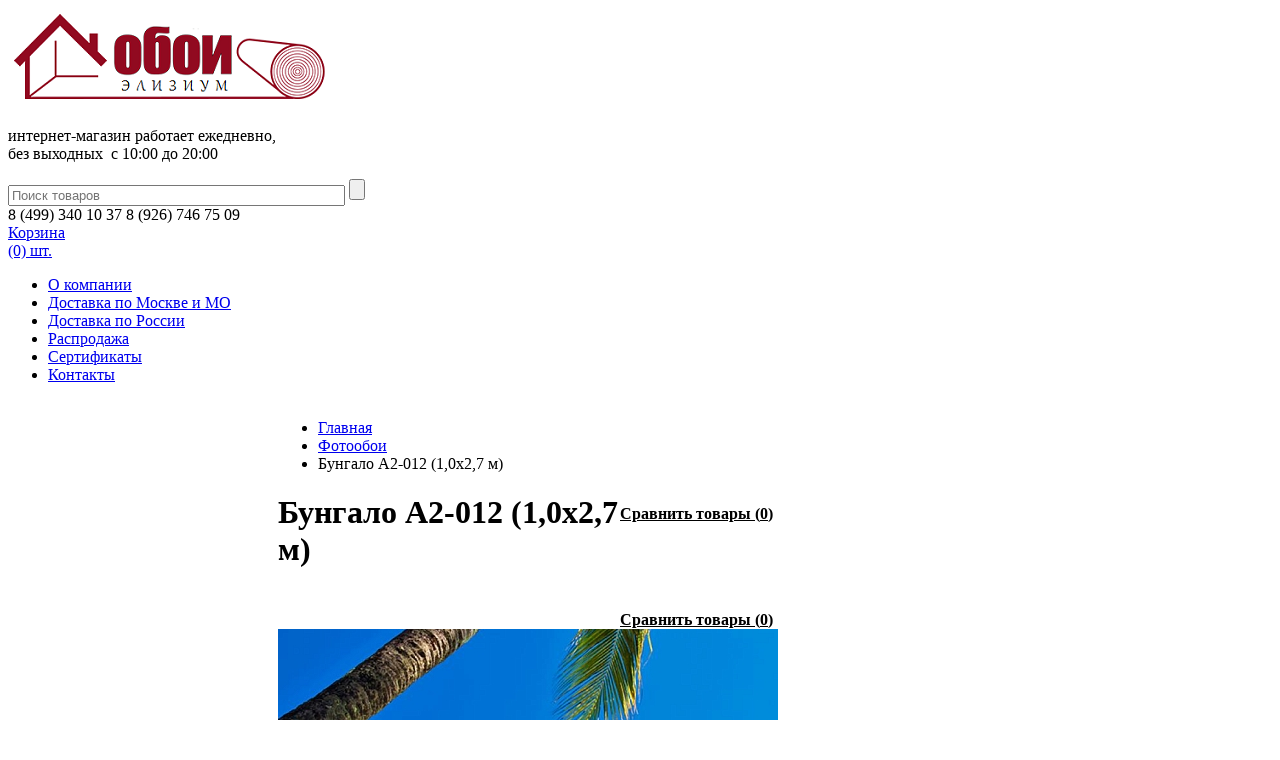

--- FILE ---
content_type: text/html; charset=windows-1251
request_url: https://oboi-elysium.ru/catalog/fotooboi/bungalo-a2-012-1-0kh2-7-m/
body_size: 38344
content:
<!DOCTYPE html PUBLIC "-//W3C//DTD XHTML 1.0 Transitional//EN" "http://www.w3.org/TR/xhtml1/DTD/xhtml1-transitional.dtd">
<html xmlns="http://www.w3.org/1999/xhtml" xml:lang="ru" lang="ru">
<head>
	<meta http-equiv="X-UA-Compatible" content="IE=edge" />
	<meta name="viewport" content="user-scalable=yes, initial-scale=1, width=device-width">
	<meta name="yandex-verification" content="0965ae67fc0dc377" />
	<link rel="icon" type="image/png" href="https://oboi-elysium.ru/favicon.png" />
	<meta http-equiv="Content-Type" content="text/html; charset=windows-1251" />
<meta name="robots" content="index, follow" />
<meta name="keywords" content="Бунгало А2-012 (1,0х2,7 м), купить Бунгало А2-012 (1,0х2,7 м), приобрести Бунгало А2-012 (1,0х2,7 м), Бунгало А2-012 (1,0х2,7 м) в различных цветах, Бунгало А2-012 (1,0х2,7 м) от дистрибьютора" />
<meta name="description" content="Фотообои Бунгало А2-012 (1,0х2,7 м), цвет голубой / зеленый, фактура мелкорельефная, стиль рельеф, рисунок природа, для гостиной, для спальни, производство Дивино Декор, от официального дистрибьютора с доставкой по России" />
<script type="text/javascript" data-skip-moving="true">(function(w, d, n) {var cl = "bx-core";var ht = d.documentElement;var htc = ht ? ht.className : undefined;if (htc === undefined || htc.indexOf(cl) !== -1){return;}var ua = n.userAgent;if (/(iPad;)|(iPhone;)/i.test(ua)){cl += " bx-ios";}else if (/Windows/i.test(ua)){cl += ' bx-win';}else if (/Macintosh/i.test(ua)){cl += " bx-mac";}else if (/Linux/i.test(ua) && !/Android/i.test(ua)){cl += " bx-linux";}else if (/Android/i.test(ua)){cl += " bx-android";}cl += (/(ipad|iphone|android|mobile|touch)/i.test(ua) ? " bx-touch" : " bx-no-touch");cl += w.devicePixelRatio && w.devicePixelRatio >= 2? " bx-retina": " bx-no-retina";var ieVersion = -1;if (/AppleWebKit/.test(ua)){cl += " bx-chrome";}else if (/Opera/.test(ua)){cl += " bx-opera";}else if (/Firefox/.test(ua)){cl += " bx-firefox";}ht.className = htc ? htc + " " + cl : cl;})(window, document, navigator);</script>


<link href="/bitrix/js/ui/design-tokens/dist/ui.design-tokens.min.css?171832528222029" type="text/css"  rel="stylesheet" />
<link href="/bitrix/js/ui/fonts/opensans/ui.font.opensans.min.css?17183252832320" type="text/css"  rel="stylesheet" />
<link href="/bitrix/js/main/popup/dist/main.popup.bundle.min.css?171832528226598" type="text/css"  rel="stylesheet" />
<link href="/bitrix/cache/css/s1/oboi/page_7bbba73c4c4e168da42f8c7a91cfb095/page_7bbba73c4c4e168da42f8c7a91cfb095_v1.css?176278871931577" type="text/css"  rel="stylesheet" />
<link href="/bitrix/cache/css/s1/oboi/template_3c78ddb5c24d967df69cb2eac9beb941/template_3c78ddb5c24d967df69cb2eac9beb941_v1.css?176278871568755" type="text/css"  data-template-style="true" rel="stylesheet" />







<meta property="og:title" content="Фотообои Бунгало А2-012 (1,0х2,7 м), цвет голубой / зеленый, купить в магазине Элизиум"/>
<meta property="og:description" content="Фотообои Бунгало А2-012 (1,0х2,7 м), цвет голубой / зеленый, фактура мелкорельефная, стиль рельеф, рисунок природа, для гостиной, для спальни, производство Дивино Декор, от официального дистрибьютора с доставкой по России"/>
<meta property="og:type" content="website"/>
<meta property="og:url" content="https://oboi-elysium.ru/catalog/fotooboi/bungalo-a2-012-1-0kh2-7-m/"/>
<meta property="og:site_name" content="Интернет-магазин «Обои Элизиум» "/>
<meta property="og:image" content="https://oboi-elysium.ru/upload/iblock/eb8/bungalo-a2-012-1-0kh2-7-m.jpg"/>



	<title>Фотообои Бунгало А2-012 (1,0х2,7 м), цвет голубой / зеленый, купить в магазине Элизиум</title>
	

	<!-- Yandex.Metrika counter -->

<!-- /Yandex.Metrika counter -->

<!-- Google tag (gtag.js) -->




</head>
<body>
<div id="panel"></div>


<div id="allpage">
<div id="container">
 <div id="container-inner">
 	<div id="header">
		<div class="logo">
 <a href="/">  <img src="/include/logo.png" alt="Интернет-магазин Обои-Элизиум"/>
 </a>		</div>
		<div id="work-search">
			<div id="head-work">
<p style="text-align: left;">
</p>
<div>
	интернет-магазин работает ежедневно,<br>
	 без выходных &nbsp;c 10:00 до 20:00
</div>
<p style="text-align: center;">
</p>			</div>
			<div id="head-search">
	<div id="search">
	<form action="/search/">
		<input class="search_title" id="title-search-input" type="text" name="q" size="40" maxlength="50" autocomplete="off" value="" placeholder="Поиск товаров"/>&nbsp;<input name="s" type="submit" value="" />
	</form>
	</div>
			</div>
		</div>
		<div id="head-phone">
			<div class="phone">
	<div>
 <span class="black">8&nbsp;<span class="bkt">(</span>499<span class="bkt">)</span>&nbsp;340</span>&nbsp;10&nbsp;37 <span class="black">8&nbsp;<span class="bkt">(</span>926<span class="bkt">)</span>&nbsp;746</span>&nbsp;75&nbsp;09 <br>
</div>
<div>
</div>			</div>
		</div>
		<div id="head-cart">
						
<a href="/personal/cart/">Корзина<br/>(0) шт.</a>
		</div>
 	</div>
<div id="min_menu_mobile" style="display:none"><div>Меню</div></div>
<div class="menu-blk">
  <div class="menu-block">

<ul>
			<li><a href="/about/">О компании</a></li>
		
			<li><a href="/delivery/">Доставка по Москве и МО</a></li>
		
			<li><a href="/dostavka-po-rossii/">Доставка по России</a></li>
		
			<li><a href="/catalog/rasprodaja-oboev/">Распродажа</a></li>
		
			<li><a href="/sertificates/">Сертификаты</a></li>
		
			<li><a href="/contacts/">Контакты</a></li>
		
</ul>

	
		   	<div class="podbor">
				</div>
	  </div>
 </div>
 <div class="clearfix"></div>

 
 <div class="content">
 <table>
	<tr>
	<td class="sidebar">
		<div id="min_menu_mobile2" style="display:none"><div></div></div>
		<div class="left_menu">
		  <div class="left_menu_all">
		    <div class="left_menu_bk">
			<div class="navbar">    
				<div class="navbar-title">Каталог</div>

	<ul class="menu_left">
		<li>

			<a href="/catalog/oboi_flizelinovye/">Обои Флизелиновые 1,06х10м</a>

		</li>

		<li>

			<a href="/catalog/oboi_vinilovye/">Обои Виниловые 0,53х10м</a>

		</li>

		<li>

			<a href="/catalog/oboi_ingibirovanie/">Обои кухонный винил 0,53х10м</a>

		</li>

		<li>

			<a href="/catalog/oboi_shelkografiya/">Обои Шелкография 0,53x10м</a>

		</li>

		<li>

			<a href="/catalog/oboi-bumazhnye/">Обои бумажные 0,53х10м</a>

		</li>

		<li>

			<a href="/catalog/oboi_pod_pokrasku/">Обои под покраску</a>

		</li>

		<li class="selected subleft_menu">

			<a class="selected" href="/catalog/fotooboi/">Фотообои</a>

		</li>

		<li>

			<a href="/catalog/klej-dlya-oboev/">Все для поклейки</a>

		</li>

		<li>

			<a href="/catalog/rasprodaja-oboev/">Распродажа</a>

		</li>

	</ul>





						</div>
		<div class="navbar">
			<div class="navbar-title">Выбор по типу</div>
		
	<ul class="menu_left2">
		<li>

			<a href="/tags/oboi-dlya-kukhni/">Обои для кухни</a>

		</li>
		<li>

			<a href="/tags/oboi-dlya-spalni/">Обои для спальни</a>

		</li>
		<li>

			<a href="/tags/oboi-dlya-detskoy/">Обои для детской</a>

		</li>
		<li>

			<a href="/tags/oboi-dlya-prikhozhey/">Обои для прихожей</a>

		</li>
		<li>

			<a href="/tags/oboi-dlya-koridora/">Обои для коридора</a>

		</li>
		<li>

			<a href="/tags/oboi-dlya-gostinoy/">Обои для гостиной</a>

		</li>
		<li>

			<a href="/tags/oboi-dlya-ofisa/">Обои для офиса</a>

		</li>
		<li>

			<a href="/tags/oboi-dlya-sportzala/">Обои для спортзала</a>

		</li>
	</ul>





							</div>
			<div class="navbar">
				<div class="navbar-title">Выбор по цвету</div>
		
	<ul class="menu_left2">
		<li>

			<a href="/tags/belyy/">Белые обои</a>

		</li>
		<li>

			<a href="/tags/bezhevyy/">Бежевые обои</a>

		</li>
		<li>

			<a href="/tags/rozovyy/">Розовые обои</a>

		</li>
		<li>

			<a href="/tags/zheltyy/">Желтые обои</a>

		</li>
		<li>

			<a href="/tags/oranzhevyy/">Оранжевые обои</a>

		</li>
		<li>

			<a href="/tags/krasnyy/">Красные обои</a>

		</li>
		<li>

			<a href="/tags/sirenevyy/">Сиреневые обои</a>

		</li>
		<li>

			<a href="/tags/goluboy/">Голубые обои</a>

		</li>
		<li>

			<a href="/tags/siniy/">Синие обои</a>

		</li>
		<li>

			<a href="/tags/zelenyy/">Зеленые обои</a>

		</li>
		<li>

			<a href="/tags/korichnevyy/">Коричневые обои</a>

		</li>
		<li>

			<a href="/tags/seryy/">Серые обои</a>

		</li>
		<li>

			<a href="/tags/chernyy/">Черные обои</a>

		</li>
		<li>

			<a href="/tags/zolotoy/">Золотые обои</a>

		</li>
		<li>

			<a href="/tags/serebristyy/">Серебристые обои</a>

		</li>
		<li>

			<a href="/tags/bordovyy/">Бордовые обои</a>

		</li>
	</ul>





							</div>
			<div class="navbar">
				<div class="navbar-title">Выбор по стилю</div>
		
	<ul class="menu_left2">
		<li>

			<a href="/tags/modern/">Модерн</a>

		</li>
		<li>

			<a href="/tags/retro/">Ретро</a>

		</li>
		<li>

			<a href="/tags/kantri/">Кантри</a>

		</li>
		<li>

			<a href="/tags/klasicheskiy/">Классический</a>

		</li>
		<li>

			<a href="/tags/tekhno/">Техно</a>

		</li>
		<li>

			<a href="/tags/avangard/">Авангард</a>

		</li>
		<li>

			<a href="/tags/provence/">Прованс</a>

		</li>
		<li>

			<a href="/tags/relief/">Рельеф</a>

		</li>
		<li>

			<a href="/tags/minimalism/">Минимализм</a>

		</li>
	</ul>





							</div>
			<div class="navbar">
				<div class="navbar-title">Выбор по рисунку</div>
		
	<ul class="menu_left2">
		<li>

			<a href="/tags/tsvety/">Цветы</a>

		</li>
		<li>

			<a href="/tags/zhivotnye/">Животные</a>

		</li>
		<li>

			<a href="/tags/rasteniya/">Растения</a>

		</li>
		<li>

			<a href="/tags/priroda/">Природа</a>

		</li>
		<li>

			<a href="/tags/gorod/">Города, страны</a>

		</li>
		<li>

			<a href="/tags/geometriya/">Геометрия</a>

		</li>
		<li>

			<a href="/tags/molodezhnyy/">Молодежный</a>

		</li>
		<li>

			<a href="/tags/detskiy/">Детский</a>

		</li>
		<li>

			<a href="/tags/venzel/">Вензель</a>

		</li>
		<li>

			<a href="/tags/abstraktsiya/">Абстракция</a>

		</li>
		<li>

			<a href="/tags/polosy/">Полосы</a>

		</li>
		<li>

			<a href="/tags/uzory/">Узоры</a>

		</li>
		<li>

			<a href="/tags/plitka/">Плитка</a>

		</li>
		<li>

			<a href="/tags/kirpich/">Кирпич</a>

		</li>
		<li>

			<a href="/tags/kamen/">Камень</a>

		</li>
		<li>

			<a href="/tags/drink-food/">Drink & Food</a>

		</li>
		<li>

			<a href="/tags/fon-odnotonnye/">Фон, однотонные</a>

		</li>
		<li>

			<a href="/tags/tekhnika/">Техника</a>

		</li>
		<li>

			<a href="/tags/kosmos/">Космос</a>

		</li>
		<li>

			<a href="/tags/ludy/">Люди</a>

		</li>
		<li>

			<a href="/tags/predmety/">Предметы</a>

		</li>
		<li>

			<a href="/tags/koza/">Кожа</a>

		</li>
		<li>

			<a href="/tags/derevo/">Дерево</a>

		</li>
		<li>

			<a href="/tags/rogozka/">Рогожка</a>

		</li>
		<li>

			<a href="/tags/givopis/">Живопись</a>

		</li>
		<li>

			<a href="/tags/perspektiva/">Перспектива</a>

		</li>
		<li>

			<a href="/tags/bukvy/">Буквы и цифры</a>

		</li>
	</ul>





							</div>
		  </div> 		 </div> 		</div> 		<div class="banners">
			<div class="navbar">

	  </noindex>
			</div>
		</div> 	</td> 	<td class="content-data"> 

	<div class="work_holiday">
			</div>

		
<div id="breadcrumb" class="bx_breadcrumbs">
    <ul itemscope itemtype="http://schema.org/BreadcrumbList"><li itemprop="itemListElement" itemscope itemtype="http://schema.org/ListItem">
			<a href="/" title="Главная">
				Главная
				<meta itemprop="name" content="Главная">
				<meta itemprop="position" content="1">
			</a></li><li itemprop="itemListElement" itemscope itemtype="http://schema.org/ListItem">
			<a href="/catalog/fotooboi/" title="Фотообои">
				Фотообои
				<meta itemprop="name" content="Фотообои">
				<meta itemprop="position" content="2">
			</a></li><li><span>Бунгало А2-012 (1,0х2,7 м)</span></li>
	</ul>
</div>	 		
 

<div id="big_templ">
<noindex>

<div class="compare_line" style="margin-right:5px; margin-top:16px; float:right;">
	<!--'start_frame_cache_compare'-->		<a href="/catalog/compare/" title="Сравнить товары" rel="nofollow" style="color:#000; font-weight: bold;">
			<i class="fa fa-bar-chart"></i>
			<span class="text">Сравнить товары</span>
			<span class="qnt_cont">
				(<span class="qnt">0</span>)
			</span>
		</a>
	<!--'end_frame_cache_compare'--></div></noindex>
</div>
<h1>Бунгало А2-012 (1,0х2,7 м)</h1>
  
<div id="sml_templ" style="padding-top:5px;">
<noindex>

<div class="compare_line" style="margin-right:5px; margin-top:16px; float:right;">
			<a href="/catalog/compare/" title="Сравнить товары" rel="nofollow" style="color:#000; font-weight: bold;">
			<i class="fa fa-bar-chart"></i>
			<span class="text">Сравнить товары</span>
			<span class="qnt_cont">
				(<span class="qnt">0</span>)
			</span>
		</a>
	</div></noindex>
</div>



<div class="bx_item_detail" id="bx_117848907_3894">

	<div class="bx_item_container" itemscope itemtype="https://schema.org/Product">
	<meta itemprop="name" content="Фотообои Бунгало А2-012 (1,0х2,7 м), цвет голубой / зеленый, купить в магазине Элизиум" />
	<meta itemprop="category" content="Фотообои" />
	<meta itemprop="description" content="Фотообои Бунгало А2-012 (1,0х2,7 м), цвет голубой / зеленый, фактура мелкорельефная, стиль рельеф, рисунок природа, для гостиной, для спальни, производство Дивино Декор, от официального дистрибьютора с доставкой по России" />
	
		<div class="bx_lt">
		
		<div style="position:relative">
				<div id="gallery" >
					<div id="main">
						<div id="images">
							<div class="slide">
								<div class="img_big">
									<a itemprop="image" href="/upload/iblock/eb8/bungalo-a2-012-1-0kh2-7-m.jpg" title="Фотообои Бунгало А2-012 (1,0х2,7 м), цвет голубой / зеленый, стиль рельеф"  data-lightbox="picture-set" data-title="Фотообои Бунгало А2-012 (1,0х2,7 м)" rel="picture-set" class="fancy_on2">
										<div class="bx_stick_disc" style="display:none" >
											-0%
										</div>
										<img	class="detail-img-zoom"
											id="bx_117848907_3894_pict"
											src="/upload/resize_cache/iblock/eb8/500_500_2/bungalo-a2-012-1-0kh2-7-m.jpg"
											alt="Фотообои Бунгало А2-012 (1,0х2,7 м)"
											title="Фотообои Бунгало А2-012 (1,0х2,7 м), цвет голубой / зеленый, стиль рельеф"
											id="image_10541"
										>
									</a>
								</div>
							</div>

							<div class="slide">
								<div class="img_big">
									<a href="/upload/iblock/d9a/фактура.jpg" title="Фотообои Бунгало А2-012 (1,0х2,7 м), цвет голубой / зеленый, стиль рельеф (2)"  data-lightbox="picture-set" data-title="Фотообои Бунгало А2-012 (1,0х2,7 м) (2)" rel="picture-set" class="fancy_on2">
										<div class="bx_stick_disc" style="display:none" >
											-0%
										</div>
										<img	class="detail-img-zoom"
											id="bx_117848907_3894_pict"
											src="/upload/resize_cache/iblock/d9a/500_500_2/фактура.jpg"
											alt="Фотообои Бунгало А2-012 (1,0х2,7 м) 2"
											title="Фотообои Бунгало А2-012 (1,0х2,7 м), цвет голубой / зеленый, стиль рельеф 2"
											id="image_105412"
										>
									</a>
								</div>
							</div>
						</div>            
					</div>            

							<span class="posmotret clearfix">Посмотреть фактуру<span class="ph-ico"></span></span>
				<div class="faktura"><img src="/upload/iblock/623/фактура2.jpg" alt="Бунгало А2-012 (1,0х2,7 м)"></div>
							<a  
					 href="javascript:void(0)" 
					 id="catalog_add2compare_link_rlt_3894"
					 onclick="return addToCompare('/catalog/fotooboi/bungalo-a2-012-1-0kh2-7-m/?action=ADD_TO_COMPARE_LIST&amp;id=3894', 'catalog_add2compare_link_rlt_3894');"
					 class="compare2">
					<span class="cp-ico"></span>Добавить в сравнение				</a>

					<div id="thumbs">
						<div class="thumb">
							<div class="img_sml">
								<a href="/upload/resize_cache/iblock/eb8/85_85_2/bungalo-a2-012-1-0kh2-7-m.jpg" alt="Бунгало А2-012 (1,0х2,7 м)">
									<img src="/upload/resize_cache/iblock/eb8/85_85_2/bungalo-a2-012-1-0kh2-7-m.jpg" alt="Бунгало А2-012 (1,0х2,7 м)" />
								</a> 
							</div>
						</div>

						<div class="thumb">
							<div class="img_sml">
								<a href="/upload/resize_cache/iblock/d9a/85_85_2/фактура.jpg" alt="Бунгало А2-012 (1,0х2,7 м) 2">
									<img src="/upload/resize_cache/iblock/d9a/85_85_2/фактура.jpg" alt="Бунгало А2-012 (1,0х2,7 м) 2" />
								</a> 
							</div>
						</div>
					</div>            

			</div>
		</div>



<!-- carouFredSel plugin -->
<!-- carouFredSel plugin -->
<!-- fancybox -->
<link rel="stylesheet" href="/bitrix/templates/oboi/js/fancybox/jquery.fancybox.css?v=2.1.5" type="text/css" media="screen" />
<!-- fancybox -->

		
					
		


			<div class="bx_stick_disc" id="bx_117848907_3894_dsc_pict" style="display: none;"></div>













		</div>

		
		
		
		
		
		
		
		
		
		
		
		
		<div class="bx_rt">
<div class="item_info_section">
	<div itemprop="additionalProperty" itemscope itemtype="https://schema.org/PropertyValue">
		<div class="props" itemprop="value" itemscope itemtype="https://schema.org/PropertyValue"><strong itemprop="name">Артикул: </strong> 
			<div style="display:inline-block;" itemprop="value">А2-012			</div>
		</div>
		<div class="props" itemprop="value" itemscope itemtype="https://schema.org/PropertyValue"><strong itemprop="name">Производитель обоев: </strong> 
			<div style="display:inline-block;" itemprop="value">Дивино Декор			</div>
		</div>
		<div class="props" itemprop="value" itemscope itemtype="https://schema.org/PropertyValue"><strong itemprop="name">Вид обоев: </strong> 
			<div style="display:inline-block;" itemprop="value">Фотообои			</div>
		</div>
		<div class="props" itemprop="value" itemscope itemtype="https://schema.org/PropertyValue"><strong itemprop="name">Длина (м): </strong> 
			<div style="display:inline-block;" itemprop="value">2,7			</div>
		</div>
		<div class="props" itemprop="value" itemscope itemtype="https://schema.org/PropertyValue"><strong itemprop="name">Ширина (м): </strong> 
			<div style="display:inline-block;" itemprop="value">1,0			</div>
		</div>
		<div class="props" itemprop="value" itemscope itemtype="https://schema.org/PropertyValue"><strong itemprop="name">Основа: </strong> 
			<div style="display:inline-block;" itemprop="value">Флизелин			</div>
		</div>
		<div class="props" itemprop="value" itemscope itemtype="https://schema.org/PropertyValue"><strong itemprop="name">Покрытие: </strong> 
			<div style="display:inline-block;" itemprop="value">Винил, горячего тиснения			</div>
		</div>
		<div class="props" itemprop="value" itemscope itemtype="https://schema.org/PropertyValue"><strong itemprop="name">Фактура: </strong> 
			<div style="display:inline-block;" itemprop="value">мелкорельефная			</div>
		</div>
		<div class="props" itemprop="value" itemscope itemtype="https://schema.org/PropertyValue"><strong itemprop="name">Цвет: </strong> 
			<div style="display:inline-block;" itemprop="value">голубой /</div> <div style="display:inline-block;" itemprop="value">зеленый			</div>
		</div>
		<div class="props" itemprop="value" itemscope itemtype="https://schema.org/PropertyValue"><strong itemprop="name"> Стиль обоев: </strong> 
			<div style="display:inline-block;" itemprop="value">Рельеф			</div>
		</div>
		<div class="props" itemprop="value" itemscope itemtype="https://schema.org/PropertyValue"><strong itemprop="name">Тип рисунка: </strong> 
			<div style="display:inline-block;" itemprop="value">Природа			</div>
		</div>
		<div class="props" itemprop="value" itemscope itemtype="https://schema.org/PropertyValue"><strong itemprop="name">Тип помещения: </strong> 
			<div style="display:inline-block;" itemprop="value">для гостиной /</div> <div style="display:inline-block;" itemprop="value">для спальни			</div>
		</div>
		<div class="props" itemprop="value" itemscope itemtype="https://schema.org/PropertyValue"><strong itemprop="name">Страна производства: </strong> 
			<div style="display:inline-block;" itemprop="value">Россия			</div>
		</div>
		<div class="props" itemprop="value" itemscope itemtype="https://schema.org/PropertyValue"><strong itemprop="name">Снят с производства: </strong> 
			<div style="display:inline-block;" itemprop="value">Да			</div>
		</div>
	</div>
</div>






<div class="item_price">
	<div class="item_current_price" style="color:red;">Снят с производства</div>
</div>








<div id="call_calc" onclick="openCalcForm('/')" ><img src="/include/calculator-oboev.png" alt="Calculator" title="Калькулятор обоев"/></div>		

<div class="item_info_section">
</div>
	<div class="social_share">
		<div class="txt">Поделиться:</div>
						<div class="ya-share2" data-services="odnoklassniki,vkontakte,facebook,moimir,gplus," data-counter=""></div>
	</div>
	<div class="clb"></div>
		</div>

		<div class="bx_md">
<div class="item_info_section">
</div>
		</div>
		<div class="bx_rb">
<div class="item_info_section">
</div>
		</div>
		
			<div style="clear: both;"></div>
	</div>
	<div class="clb"></div>
</div><div style="clear: both;"></div>
<br>


<div style="clear: both;"></div>
<br>
<br/>
<br>
<div style="width:100%; text-align:center;"> 
    <div class="bl">
	<a href="http://oboi-elysium.ru/calculator/" target="_blank" >
		<img src="/include/calculator-oboev.png" title="Калькулятор обоев"  alt="Калькулятор обоев" width="128" height="128"  />
		<div style="margin-top:10px;">Калькулятор обоев</div>
	</a>
    </div>
    <div class="bl">
	<a href="http://oboi-elysium.ru/catalog/klej-dlya-oboev/" target="_blank" >
		<img src="/include/kley-dla-oboev.png" title="Всё для поклейки обоев: клей, валики" alt="Всё для поклейки обоев: клей, валики" width="128" height="128"  />
		<div style="margin-top:10px;">Всё для поклейки</div>
	</a>
    </div>
    <div class="bl">
	<a href="http://oboi-elysium.ru/delivery/" target="_blank" >
		<img src="/include/Moscow-Delivery-icon.png" title="Доставка обоев в Москве" alt="Доставка обоев в Москве" width="128" height="128"  />
		<div style="margin-top:10px;">Доставка в Москве</div>
	</a>
    </div>
    <div class="bl">
	<a href="http://oboi-elysium.ru/dostavka-po-rossii/" target="_blank" >
		<img src="/include/Russia-Delivery-icon.png" title="Доставка обоев по России" alt="Доставка обоев по России" width="128" height="128"  />
		<div style="margin-top:10px;">Доставка по России</div>
	</a>
    </div>
</div>

  





	</td><!--end content-data-->
	</tr>
</div>
</table><!--end content-->


 </div><!--end container-inner-->
</div><!--end container-->


<div id="footer">
 <div id="footer-inner">
					
<ul>
						<li><a href="/">Главная</a></li>
								<li><a href="/about/">О компании</a></li>
								<li><a href="/delivery/">Доставка и оплата</a></li>
								<li><a href="/contacts/">Контакты</a></li>
								<li><a href="/sertificates/">Сертификаты</a></li>
								<li><a href="/agreement/">Соглашение</a></li>
			</ul> </div>
</div>
</div><!--end allpage-->
<div id="allpage">
	<div class="content2">
		<div id="copyright">
©
2009 - 2025 - магазин «Обои Элизиум»		</div>
		<div id="social">
<table width="100" cellpadding="0" cellspacing="0" align="center" hlitebg="edit" shadow="edit">
<tbody>
<tr>
	<td width="40" height="50" align="center">
 <a target="_blank" href="https://vk.com/oboielysium" rel="nofollow" title="В контакте"><img src="/bitrix/templates/oboi/images/vk.png" alt="В контакте"></a>
	</td>
	<td width="40" height="50" align="center">
 <a target="_blank" href="https://ok.ru/group/54465517125717" rel="nofollow" title="Одноклассники"><img src="/bitrix/templates/oboi/images/ok.png" alt="Одноклассники"></a>
	</td>
</tr>
</tbody>
</table>		</div>
	</div>
</div>




				<div id="call_phone" onclick="openCallForm('/')" ><img src="/include/phone.gif" alt="Call" /></div>		
	<!-- Yandex.Metrika counter -->
<noscript><div><img src="https://mc.yandex.ru/watch/42422549" style="position:absolute; left:-9999px;" alt="" /></div></noscript>
<!-- /Yandex.Metrika counter -->
<!-- VK Pixel Code -->
<noscript><img src="https://vk.com/rtrg?p=VK-RTRG-473975-10dAg" style="position:fixed; left:-999px;" alt=""/></noscript>
<!-- /VK Pixel Code -->
<!-- Top.Mail.Ru counter -->

<noscript><div><img src="https://top-fwz1.mail.ru/counter?id=3316073;js=na" style="position:absolute;left:-9999px;" alt="Top.Mail.Ru" /></div></noscript>
<!-- /Top.Mail.Ru counter -->


<script type="text/javascript">if(!window.BX)window.BX={};if(!window.BX.message)window.BX.message=function(mess){if(typeof mess==='object'){for(let i in mess) {BX.message[i]=mess[i];} return true;}};</script>
<script type="text/javascript">(window.BX||top.BX).message({'JS_CORE_LOADING':'Загрузка...','JS_CORE_NO_DATA':'- Нет данных -','JS_CORE_WINDOW_CLOSE':'Закрыть','JS_CORE_WINDOW_EXPAND':'Развернуть','JS_CORE_WINDOW_NARROW':'Свернуть в окно','JS_CORE_WINDOW_SAVE':'Сохранить','JS_CORE_WINDOW_CANCEL':'Отменить','JS_CORE_WINDOW_CONTINUE':'Продолжить','JS_CORE_H':'ч','JS_CORE_M':'м','JS_CORE_S':'с','JSADM_AI_HIDE_EXTRA':'Скрыть лишние','JSADM_AI_ALL_NOTIF':'Показать все','JSADM_AUTH_REQ':'Требуется авторизация!','JS_CORE_WINDOW_AUTH':'Войти','JS_CORE_IMAGE_FULL':'Полный размер'});</script><script type="text/javascript" src="/bitrix/js/main/core/core.min.js?1718325282219752"></script><script>BX.setJSList(['/bitrix/js/main/core/core_ajax.js','/bitrix/js/main/core/core_promise.js','/bitrix/js/main/polyfill/promise/js/promise.js','/bitrix/js/main/loadext/loadext.js','/bitrix/js/main/loadext/extension.js','/bitrix/js/main/polyfill/promise/js/promise.js','/bitrix/js/main/polyfill/find/js/find.js','/bitrix/js/main/polyfill/includes/js/includes.js','/bitrix/js/main/polyfill/matches/js/matches.js','/bitrix/js/ui/polyfill/closest/js/closest.js','/bitrix/js/main/polyfill/fill/main.polyfill.fill.js','/bitrix/js/main/polyfill/find/js/find.js','/bitrix/js/main/polyfill/matches/js/matches.js','/bitrix/js/main/polyfill/core/dist/polyfill.bundle.js','/bitrix/js/main/core/core.js','/bitrix/js/main/polyfill/intersectionobserver/js/intersectionobserver.js','/bitrix/js/main/lazyload/dist/lazyload.bundle.js','/bitrix/js/main/polyfill/core/dist/polyfill.bundle.js','/bitrix/js/main/parambag/dist/parambag.bundle.js']);
</script>
<script type="text/javascript">(window.BX||top.BX).message({'LANGUAGE_ID':'ru','FORMAT_DATE':'DD.MM.YYYY','FORMAT_DATETIME':'DD.MM.YYYY HH:MI:SS','COOKIE_PREFIX':'BITRIX_SM','SERVER_TZ_OFFSET':'10800','UTF_MODE':'N','SITE_ID':'s1','SITE_DIR':'/','USER_ID':'','SERVER_TIME':'1769654223','USER_TZ_OFFSET':'0','USER_TZ_AUTO':'Y','bitrix_sessid':'0b7483a098bd48b60792e3c81073cf03'});</script><script type="text/javascript"  src="/bitrix/cache/js/s1/oboi/kernel_main/kernel_main_v1.js?1762844785192226"></script>
<script type="text/javascript" src="/bitrix/js/ui/dexie/dist/dexie3.bundle.min.js?171832528388295"></script>
<script type="text/javascript" src="/bitrix/js/main/core/core_ls.min.js?17183252827365"></script>
<script type="text/javascript" src="/bitrix/js/main/core/core_frame_cache.min.js?171832528211210"></script>
<script type="text/javascript" src="/bitrix/js/main/popup/dist/main.popup.bundle.min.js?171832528265670"></script>
<script type="text/javascript">BX.setJSList(['/bitrix/js/main/core/core_fx.js','/bitrix/js/main/pageobject/pageobject.js','/bitrix/js/main/core/core_window.js','/bitrix/js/main/date/main.date.js','/bitrix/js/main/core/core_date.js','/bitrix/js/main/dd.js','/bitrix/js/main/core/core_uf.js','/bitrix/js/main/core/core_dd.js','/bitrix/js/main/core/core_tooltip.js','/bitrix/js/main/session.js','/bitrix/js/main/utils.js','/bitrix/templates/oboi/components/bitrix/catalog/template-oboi/bitrix/catalog.element/.default/script.js','/bitrix/components/bitrix/search.title/script.js','/bitrix/templates/oboi/components/bitrix/menu/vertical_multilevel-oboi/script.js','/bitrix/templates/oboi/components/bitrix/menu/vertical_multilevel-oboi-tiproom/script.js']);</script>
<script type="text/javascript">BX.setCSSList(['/bitrix/templates/oboi/components/bitrix/catalog/template-oboi/style.css','/bitrix/templates/oboi/components/bitrix/catalog/template-oboi/bitrix/catalog.element/.default/style.css','/bitrix/templates/oboi/components/bitrix/search.title/oboi/style.css','/bitrix/templates/oboi/components/bitrix/sale.basket.basket.line/eshop_adapt/style.css','/bitrix/templates/oboi/components/bitrix/menu/top_menu/style.css','/bitrix/templates/oboi/components/bitrix/menu/vertical_multilevel-oboi/style.css','/bitrix/templates/oboi/components/bitrix/menu/vertical_multilevel-oboi-tiproom/style.css','/bitrix/templates/oboi/components/bitrix/breadcrumb/eshop_adapt/style.css','/bitrix/templates/oboi/components/bitrix/menu/bottom_menu/style.css','/bitrix/templates/oboi/template_styles.css']);</script>
<script type="text/javascript"  src="/bitrix/cache/js/s1/oboi/template_b48cbb9e8b2c8f8b760e50c233e90e62/template_b48cbb9e8b2c8f8b760e50c233e90e62_v1.js?17627887158692"></script>
<script type="text/javascript"  src="/bitrix/cache/js/s1/oboi/page_5f2eb2bd0eeef340bd0a844400060614/page_5f2eb2bd0eeef340bd0a844400060614_v1.js?176278871931529"></script>
<script type="text/javascript">var _ba = _ba || []; _ba.push(["aid", "9a1532800a780ca5a169fa5b949b561b"]); _ba.push(["host", "oboi-elysium.ru"]); _ba.push(["ad[ct][item]", "[base64]"]);_ba.push(["ad[ct][user_id]", function(){return BX.message("USER_ID") ? BX.message("USER_ID") : 0;}]);_ba.push(["ad[ct][recommendation]", function() {var rcmId = "";var cookieValue = BX.getCookie("BITRIX_SM_RCM_PRODUCT_LOG");var productId = 3894;var cItems = [];var cItem;if (cookieValue){cItems = cookieValue.split(".");}var i = cItems.length;while (i--){cItem = cItems[i].split("-");if (cItem[0] == productId){rcmId = cItem[1];break;}}return rcmId;}]);_ba.push(["ad[ct][v]", "2"]);(function() {var ba = document.createElement("script"); ba.type = "text/javascript"; ba.async = true;ba.src = (document.location.protocol == "https:" ? "https://" : "http://") + "bitrix.info/ba.js";var s = document.getElementsByTagName("script")[0];s.parentNode.insertBefore(ba, s);})();</script>


<script src="https://code.jquery.com/jquery-latest.min.js" type="text/javascript"></script>

<script type="text/javascript" >
   (function(m,e,t,r,i,k,a){m[i]=m[i]||function(){(m[i].a=m[i].a||[]).push(arguments)};
   m[i].l=1*new Date();
   for (var j = 0; j < document.scripts.length; j++) {if (document.scripts[j].src === r) { return; }}
   k=e.createElement(t),a=e.getElementsByTagName(t)[0],k.async=1,k.src=r,a.parentNode.insertBefore(k,a)})
   (window, document, "script", "https://mc.yandex.ru/metrika/tag.js", "ym");

   ym(42422549, "init", {
        clickmap:true,
        trackLinks:true,
        accurateTrackBounce:true
   });
</script><script async src="https://www.googletagmanager.com/gtag/js?id=G-SDB9ZD4MMM"></script><script>
  window.dataLayer = window.dataLayer || [];
  function gtag(){dataLayer.push(arguments);}
  gtag('js', new Date());

  gtag('config', 'G-SDB9ZD4MMM');
</script><script>
	BX.ready(function(){
		new JCTitleSearch({
			'AJAX_PAGE' : '/catalog/fotooboi/bungalo-a2-012-1-0kh2-7-m/',
			'CONTAINER_ID': 'search',
			'INPUT_ID': 'title-search-input',
			'MIN_QUERY_LEN': 2
		});
	});
</script>
<script type="text/javascript">
$(document).ready(function(){
	$('#min_menu_mobile').on('click',
		function(){
				if ($('.menu-blk').css('display') == 'none')
					{
						$('.menu-blk' ).css('display', 'block');
						$('#min_menu_mobile div').css('border-bottom', '1px dotted #847777');
					}
				else
					{
						$('.menu-blk' ).css('display', 'none');
						$('#min_menu_mobile div').css('border', 'none');
					}
		}
	)
})
</script>
<script type="text/javascript">
$(document).ready(function(){
	$('#min_menu_mobile2').on('click',
		function(){
				if ($('.left_menu').css('display') == 'none')
					{
						$(".left_menu" ).animate({opacity: "toggle"}, 70);
						$(".left_menu_all" ).animate({width: "270px"}, 70);
						$('#min_menu_mobile2').css({display: 'none !important'});
					}
		}
	)
	$('.left_menu_all').on('click',
		function(){
				if (($('.left_menu').css('display') == 'block') & ($(window).width() <= 803))
					{
						$('.left_menu' ).animate({opacity: "toggle"}, 100);
						$(".left_menu_all" ).animate({width: "0px"}, 100);
						$('#min_menu_mobile2').css({display: 'block !important'});
					}
		}
	)
})
</script>
<script type="text/javascript">
$(window).on('resize', function(){
	var win = $(this);
	if (win.width() >= 603)
		{
			$('.left_menu').css({display: 'block'});
			$('#min_menu_mobile2').css({display: 'none !important'});
	}
	else
		{
			$('.left_menu_all').css({width: "270px"});
			$('#min_menu_mobile2').css({display: 'toggle !important'});
	}
});
</script>
<script type="text/javascript" language="javascript" src="/bitrix/templates/oboi/js/carouFredSel/jquery.carouFredSel-6.2.1-packed.js"></script>
<script src="/bitrix/templates/oboi/js/fancybox/jquery.fancybox.pack.js"></script>
<script>
function initSlider()
{
			$('#thumbs .thumb a').each(function(i) {
					$(this).addClass( 'itm'+i );
					$(this).click(function() {
						$('#images').trigger( 'slideTo', [i, 0, true] );
						return false;
					});
				});
				$('#thumbs a.itm0').addClass( 'selected' );
				
				$('#images').carouFredSel({
					direction: 'right',
					circular: true,
					infinite: false,
					items: 1,
					auto: true,
					scroll: {
						fx: 'directscroll',
						pauseOnHover: true,
						duration: 700,
						delay: 5000,
						onBefore: function() {
							var pos = $(this).triggerHandler( 'currentPosition' );
							$('#thumbs a').removeClass( 'selected' );
							$('#thumbs a.itm'+pos).addClass( 'selected' );

							var page = Math.floor( pos / 5 );
							$('#thumbs').trigger( 'slideToPage', page );
						}
					}
				});
				$('#thumbs').carouFredSel({
					direction: 'left',
					circular: true,
					infinite: false,
					items: 1,
					align: false,
					auto: false,
					prev: '#prev',
					next: '#next',
					scroll: {
						duration: 700,
						delay: 10000,
						}
				});
}

$(function(){
		//fancy on2
		$('a.fancy_on2').fancybox({fitToView: true, autoResize: true, autoSize: true, padding: 20 });
		//
		initSlider();
});	
</script>
<script>
		$(document).ready(function() {
			$('.posmotret').click(function() {
				$('.catalog-section').fadeOut(180);
				$(this).next('.faktura').filter(function() {return $(this).css('display')=='block'}).fadeOut(180);
				$(this).next('.faktura').filter(function() {return $(this).css('display')=='none'}).fadeIn(180);
			});
			$('.faktura').click(function() {
				$('.faktura').fadeOut(180);
			});
		});
</script>
<script src="//yastatic.net/es5-shims/0.0.2/es5-shims.min.js" charset="utf-8"></script>
<script src="//yastatic.net/share2/share.js" charset="utf-8"></script>
<script type="text/javascript">
var obbx_117848907_3894 = new JCCatalogElement({'PRODUCT_TYPE':'1','SHOW_QUANTITY':true,'SHOW_ADD_BASKET_BTN':true,'SHOW_BUY_BTN':false,'SHOW_DISCOUNT_PERCENT':true,'SHOW_OLD_PRICE':true,'DISPLAY_COMPARE':false,'VISUAL':{'BIG_SLIDER_ID':'bx_117848907_3894','ID':'bx_117848907_3894','PICT_ID':'bx_117848907_3894_pict','QUANTITY_ID':'bx_117848907_3894_quantity','QUANTITY_UP_ID':'bx_117848907_3894_quant_up','QUANTITY_DOWN_ID':'bx_117848907_3894_quant_down','PRICE_ID':'bx_117848907_3894_price','OLD_PRICE_ID':'bx_117848907_3894_old_price','DISCOUNT_VALUE_ID':'bx_117848907_3894_price_discount','DISCOUNT_PERC_ID':'bx_117848907_3894_dsc_pict','NAME_ID':'','TREE_ID':'bx_117848907_3894_skudiv','TREE_ITEM_ID':'bx_117848907_3894_prop_','SLIDER_CONT_OF_ID':'bx_117848907_3894_slider_cont_','SLIDER_LIST_OF_ID':'bx_117848907_3894_slider_list_','SLIDER_LEFT_OF_ID':'bx_117848907_3894_slider_left_','SLIDER_RIGHT_OF_ID':'bx_117848907_3894_slider_right_','BUY_ID':'bx_117848907_3894_buy_link','ADD_BASKET_ID':'bx_117848907_3894_add_basket_link','COMPARE_LINK_ID':'bx_117848907_3894_compare_link'},'PRODUCT':{'ID':'3894','PICT':{'ID':'10541','TIMESTAMP_X':'21.10.2016 15:32:41','MODULE_ID':'iblock','HEIGHT':'1607','WIDTH':'595','FILE_SIZE':'1180516','CONTENT_TYPE':'image/jpeg','SUBDIR':'iblock/eb8','FILE_NAME':'bungalo-a2-012-1-0kh2-7-m.jpg','ORIGINAL_NAME':'bungalo-a2-012-1-0kh2-7-m.jpg','DESCRIPTION':'','HANDLER_ID':'','EXTERNAL_ID':'87cebd247e626cbd728aab2cf18a9cd5','VERSION_ORIGINAL_ID':'','META':'','SRC':'/upload/iblock/eb8/bungalo-a2-012-1-0kh2-7-m.jpg','UNSAFE_SRC':'/upload/iblock/eb8/bungalo-a2-012-1-0kh2-7-m.jpg','SAFE_SRC':'/upload/iblock/eb8/bungalo-a2-012-1-0kh2-7-m.jpg','ALT':'Фотообои Бунгало А2-012 (1,0х2,7 м)','TITLE':'Фотообои Бунгало А2-012 (1,0х2,7 м), цвет голубой / зеленый, стиль рельеф'},'NAME':'Бунгало А2-012 (1,0х2,7 м)','SUBSCRIPTION':true,'PRICE':{'PRINT_VALUE':'3 595 руб.','VALUE':'3595','DISCOUNT_DIFF_PERCENT':'0','DISCOUNT_DIFF':'0','DISCOUNT_VALUE':'3595','CURRENCY':'RUB','PRINT_DISCOUNT_VALUE':'3 595 руб.'},'CAN_BUY':false,'CHECK_QUANTITY':false,'QUANTITY_FLOAT':false,'MAX_QUANTITY':'0','STEP_QUANTITY':'1','BUY_URL':'/catalog/fotooboi/bungalo-a2-012-1-0kh2-7-m/?action=BUY&id=3894'},'AJAX_PATH':'/catalog/fotooboi/bungalo-a2-012-1-0kh2-7-m/','MESS':[]});
</script>
<script type="text/javascript" src="/bitrix/templates/oboi/js/jquery.maskedinput.min.js"></script>
<script type="text/javascript" src="/bitrix/templates/oboi/script.js"></script>

<script type="text/javascript">!function(){var t=document.createElement("script");t.type="text/javascript",t.async=!0,t.src="https://vk.com/js/api/openapi.js?167",t.onload=function(){VK.Retargeting.Init("VK-RTRG-473975-10dAg"),VK.Retargeting.Hit()},document.head.appendChild(t)}();</script><script type="text/javascript">
var _tmr = window._tmr || (window._tmr = []);
_tmr.push({id: "3316073", type: "pageView", start: (new Date()).getTime()});
(function (d, w, id) {
  if (d.getElementById(id)) return;
  var ts = d.createElement("script"); ts.type = "text/javascript"; ts.async = true; ts.id = id;
  ts.src = "https://top-fwz1.mail.ru/js/code.js";
  var f = function () {var s = d.getElementsByTagName("script")[0]; s.parentNode.insertBefore(ts, s);};
  if (w.opera == "[object Opera]") { d.addEventListener("DOMContentLoaded", f, false); } else { f(); }
})(document, window, "tmr-code");
</script></body>
</html>